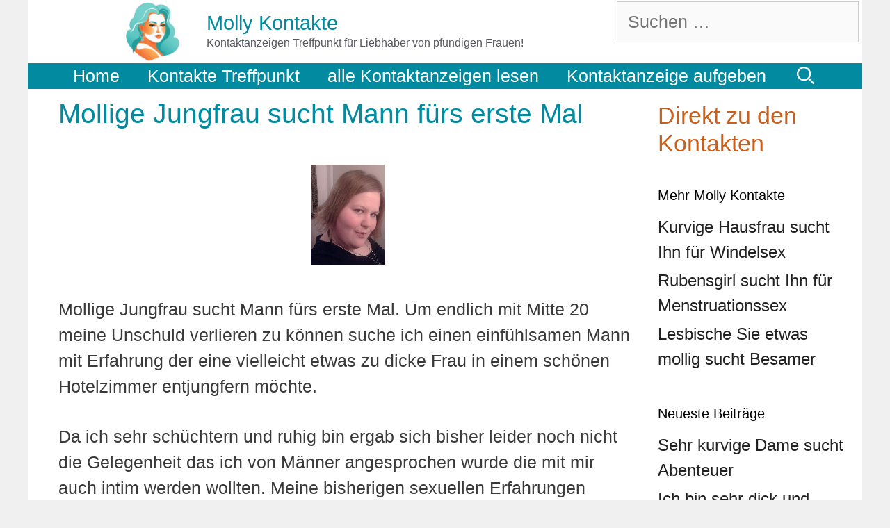

--- FILE ---
content_type: text/html; charset=UTF-8
request_url: https://www.mollykontakte.com/mollige-jungfrau-sucht-mann-fuers-erste-mal/
body_size: 14037
content:
<!DOCTYPE html>
<html lang="de">
<head>
	<meta charset="UTF-8">
	<title>Mollige Jungfrau sucht Mann fürs erste Mal &#8211; Molly Kontakte</title>
<meta name='robots' content='max-image-preview:large' />
<meta name="viewport" content="width=device-width, initial-scale=1"><link rel='dns-prefetch' href='//kit.fontawesome.com' />
<link rel='dns-prefetch' href='//fonts.googleapis.com' />
<link rel="alternate" type="application/rss+xml" title="Molly Kontakte &raquo; Feed" href="https://www.mollykontakte.com/feed/" />
<link rel="alternate" type="application/rss+xml" title="Molly Kontakte &raquo; Kommentar-Feed" href="https://www.mollykontakte.com/comments/feed/" />
<link rel="alternate" type="application/rss+xml" title="Molly Kontakte &raquo; Kommentar-Feed zu Mollige Jungfrau sucht Mann fürs erste Mal" href="https://www.mollykontakte.com/mollige-jungfrau-sucht-mann-fuers-erste-mal/feed/" />
<link rel="alternate" title="oEmbed (JSON)" type="application/json+oembed" href="https://www.mollykontakte.com/wp-json/oembed/1.0/embed?url=https%3A%2F%2Fwww.mollykontakte.com%2Fmollige-jungfrau-sucht-mann-fuers-erste-mal%2F" />
<link rel="alternate" title="oEmbed (XML)" type="text/xml+oembed" href="https://www.mollykontakte.com/wp-json/oembed/1.0/embed?url=https%3A%2F%2Fwww.mollykontakte.com%2Fmollige-jungfrau-sucht-mann-fuers-erste-mal%2F&#038;format=xml" />
<style id='wp-img-auto-sizes-contain-inline-css'>
img:is([sizes=auto i],[sizes^="auto," i]){contain-intrinsic-size:3000px 1500px}
/*# sourceURL=wp-img-auto-sizes-contain-inline-css */
</style>
<style id='wp-emoji-styles-inline-css'>

	img.wp-smiley, img.emoji {
		display: inline !important;
		border: none !important;
		box-shadow: none !important;
		height: 1em !important;
		width: 1em !important;
		margin: 0 0.07em !important;
		vertical-align: -0.1em !important;
		background: none !important;
		padding: 0 !important;
	}
/*# sourceURL=wp-emoji-styles-inline-css */
</style>
<style id='wp-block-library-inline-css'>
:root{--wp-block-synced-color:#7a00df;--wp-block-synced-color--rgb:122,0,223;--wp-bound-block-color:var(--wp-block-synced-color);--wp-editor-canvas-background:#ddd;--wp-admin-theme-color:#007cba;--wp-admin-theme-color--rgb:0,124,186;--wp-admin-theme-color-darker-10:#006ba1;--wp-admin-theme-color-darker-10--rgb:0,107,160.5;--wp-admin-theme-color-darker-20:#005a87;--wp-admin-theme-color-darker-20--rgb:0,90,135;--wp-admin-border-width-focus:2px}@media (min-resolution:192dpi){:root{--wp-admin-border-width-focus:1.5px}}.wp-element-button{cursor:pointer}:root .has-very-light-gray-background-color{background-color:#eee}:root .has-very-dark-gray-background-color{background-color:#313131}:root .has-very-light-gray-color{color:#eee}:root .has-very-dark-gray-color{color:#313131}:root .has-vivid-green-cyan-to-vivid-cyan-blue-gradient-background{background:linear-gradient(135deg,#00d084,#0693e3)}:root .has-purple-crush-gradient-background{background:linear-gradient(135deg,#34e2e4,#4721fb 50%,#ab1dfe)}:root .has-hazy-dawn-gradient-background{background:linear-gradient(135deg,#faaca8,#dad0ec)}:root .has-subdued-olive-gradient-background{background:linear-gradient(135deg,#fafae1,#67a671)}:root .has-atomic-cream-gradient-background{background:linear-gradient(135deg,#fdd79a,#004a59)}:root .has-nightshade-gradient-background{background:linear-gradient(135deg,#330968,#31cdcf)}:root .has-midnight-gradient-background{background:linear-gradient(135deg,#020381,#2874fc)}:root{--wp--preset--font-size--normal:16px;--wp--preset--font-size--huge:42px}.has-regular-font-size{font-size:1em}.has-larger-font-size{font-size:2.625em}.has-normal-font-size{font-size:var(--wp--preset--font-size--normal)}.has-huge-font-size{font-size:var(--wp--preset--font-size--huge)}.has-text-align-center{text-align:center}.has-text-align-left{text-align:left}.has-text-align-right{text-align:right}.has-fit-text{white-space:nowrap!important}#end-resizable-editor-section{display:none}.aligncenter{clear:both}.items-justified-left{justify-content:flex-start}.items-justified-center{justify-content:center}.items-justified-right{justify-content:flex-end}.items-justified-space-between{justify-content:space-between}.screen-reader-text{border:0;clip-path:inset(50%);height:1px;margin:-1px;overflow:hidden;padding:0;position:absolute;width:1px;word-wrap:normal!important}.screen-reader-text:focus{background-color:#ddd;clip-path:none;color:#444;display:block;font-size:1em;height:auto;left:5px;line-height:normal;padding:15px 23px 14px;text-decoration:none;top:5px;width:auto;z-index:100000}html :where(.has-border-color){border-style:solid}html :where([style*=border-top-color]){border-top-style:solid}html :where([style*=border-right-color]){border-right-style:solid}html :where([style*=border-bottom-color]){border-bottom-style:solid}html :where([style*=border-left-color]){border-left-style:solid}html :where([style*=border-width]){border-style:solid}html :where([style*=border-top-width]){border-top-style:solid}html :where([style*=border-right-width]){border-right-style:solid}html :where([style*=border-bottom-width]){border-bottom-style:solid}html :where([style*=border-left-width]){border-left-style:solid}html :where(img[class*=wp-image-]){height:auto;max-width:100%}:where(figure){margin:0 0 1em}html :where(.is-position-sticky){--wp-admin--admin-bar--position-offset:var(--wp-admin--admin-bar--height,0px)}@media screen and (max-width:600px){html :where(.is-position-sticky){--wp-admin--admin-bar--position-offset:0px}}

/*# sourceURL=wp-block-library-inline-css */
</style><style id='global-styles-inline-css'>
:root{--wp--preset--aspect-ratio--square: 1;--wp--preset--aspect-ratio--4-3: 4/3;--wp--preset--aspect-ratio--3-4: 3/4;--wp--preset--aspect-ratio--3-2: 3/2;--wp--preset--aspect-ratio--2-3: 2/3;--wp--preset--aspect-ratio--16-9: 16/9;--wp--preset--aspect-ratio--9-16: 9/16;--wp--preset--color--black: #000000;--wp--preset--color--cyan-bluish-gray: #abb8c3;--wp--preset--color--white: #ffffff;--wp--preset--color--pale-pink: #f78da7;--wp--preset--color--vivid-red: #cf2e2e;--wp--preset--color--luminous-vivid-orange: #ff6900;--wp--preset--color--luminous-vivid-amber: #fcb900;--wp--preset--color--light-green-cyan: #7bdcb5;--wp--preset--color--vivid-green-cyan: #00d084;--wp--preset--color--pale-cyan-blue: #8ed1fc;--wp--preset--color--vivid-cyan-blue: #0693e3;--wp--preset--color--vivid-purple: #9b51e0;--wp--preset--color--contrast: var(--contrast);--wp--preset--color--contrast-2: var(--contrast-2);--wp--preset--color--contrast-3: var(--contrast-3);--wp--preset--color--base: var(--base);--wp--preset--color--base-2: var(--base-2);--wp--preset--color--base-3: var(--base-3);--wp--preset--color--accent: var(--accent);--wp--preset--color--global-color-8: var(--global-color-8);--wp--preset--color--global-color-9: var(--global-color-9);--wp--preset--gradient--vivid-cyan-blue-to-vivid-purple: linear-gradient(135deg,rgb(6,147,227) 0%,rgb(155,81,224) 100%);--wp--preset--gradient--light-green-cyan-to-vivid-green-cyan: linear-gradient(135deg,rgb(122,220,180) 0%,rgb(0,208,130) 100%);--wp--preset--gradient--luminous-vivid-amber-to-luminous-vivid-orange: linear-gradient(135deg,rgb(252,185,0) 0%,rgb(255,105,0) 100%);--wp--preset--gradient--luminous-vivid-orange-to-vivid-red: linear-gradient(135deg,rgb(255,105,0) 0%,rgb(207,46,46) 100%);--wp--preset--gradient--very-light-gray-to-cyan-bluish-gray: linear-gradient(135deg,rgb(238,238,238) 0%,rgb(169,184,195) 100%);--wp--preset--gradient--cool-to-warm-spectrum: linear-gradient(135deg,rgb(74,234,220) 0%,rgb(151,120,209) 20%,rgb(207,42,186) 40%,rgb(238,44,130) 60%,rgb(251,105,98) 80%,rgb(254,248,76) 100%);--wp--preset--gradient--blush-light-purple: linear-gradient(135deg,rgb(255,206,236) 0%,rgb(152,150,240) 100%);--wp--preset--gradient--blush-bordeaux: linear-gradient(135deg,rgb(254,205,165) 0%,rgb(254,45,45) 50%,rgb(107,0,62) 100%);--wp--preset--gradient--luminous-dusk: linear-gradient(135deg,rgb(255,203,112) 0%,rgb(199,81,192) 50%,rgb(65,88,208) 100%);--wp--preset--gradient--pale-ocean: linear-gradient(135deg,rgb(255,245,203) 0%,rgb(182,227,212) 50%,rgb(51,167,181) 100%);--wp--preset--gradient--electric-grass: linear-gradient(135deg,rgb(202,248,128) 0%,rgb(113,206,126) 100%);--wp--preset--gradient--midnight: linear-gradient(135deg,rgb(2,3,129) 0%,rgb(40,116,252) 100%);--wp--preset--font-size--small: 13px;--wp--preset--font-size--medium: 20px;--wp--preset--font-size--large: 36px;--wp--preset--font-size--x-large: 42px;--wp--preset--spacing--20: 0.44rem;--wp--preset--spacing--30: 0.67rem;--wp--preset--spacing--40: 1rem;--wp--preset--spacing--50: 1.5rem;--wp--preset--spacing--60: 2.25rem;--wp--preset--spacing--70: 3.38rem;--wp--preset--spacing--80: 5.06rem;--wp--preset--shadow--natural: 6px 6px 9px rgba(0, 0, 0, 0.2);--wp--preset--shadow--deep: 12px 12px 50px rgba(0, 0, 0, 0.4);--wp--preset--shadow--sharp: 6px 6px 0px rgba(0, 0, 0, 0.2);--wp--preset--shadow--outlined: 6px 6px 0px -3px rgb(255, 255, 255), 6px 6px rgb(0, 0, 0);--wp--preset--shadow--crisp: 6px 6px 0px rgb(0, 0, 0);}:where(.is-layout-flex){gap: 0.5em;}:where(.is-layout-grid){gap: 0.5em;}body .is-layout-flex{display: flex;}.is-layout-flex{flex-wrap: wrap;align-items: center;}.is-layout-flex > :is(*, div){margin: 0;}body .is-layout-grid{display: grid;}.is-layout-grid > :is(*, div){margin: 0;}:where(.wp-block-columns.is-layout-flex){gap: 2em;}:where(.wp-block-columns.is-layout-grid){gap: 2em;}:where(.wp-block-post-template.is-layout-flex){gap: 1.25em;}:where(.wp-block-post-template.is-layout-grid){gap: 1.25em;}.has-black-color{color: var(--wp--preset--color--black) !important;}.has-cyan-bluish-gray-color{color: var(--wp--preset--color--cyan-bluish-gray) !important;}.has-white-color{color: var(--wp--preset--color--white) !important;}.has-pale-pink-color{color: var(--wp--preset--color--pale-pink) !important;}.has-vivid-red-color{color: var(--wp--preset--color--vivid-red) !important;}.has-luminous-vivid-orange-color{color: var(--wp--preset--color--luminous-vivid-orange) !important;}.has-luminous-vivid-amber-color{color: var(--wp--preset--color--luminous-vivid-amber) !important;}.has-light-green-cyan-color{color: var(--wp--preset--color--light-green-cyan) !important;}.has-vivid-green-cyan-color{color: var(--wp--preset--color--vivid-green-cyan) !important;}.has-pale-cyan-blue-color{color: var(--wp--preset--color--pale-cyan-blue) !important;}.has-vivid-cyan-blue-color{color: var(--wp--preset--color--vivid-cyan-blue) !important;}.has-vivid-purple-color{color: var(--wp--preset--color--vivid-purple) !important;}.has-black-background-color{background-color: var(--wp--preset--color--black) !important;}.has-cyan-bluish-gray-background-color{background-color: var(--wp--preset--color--cyan-bluish-gray) !important;}.has-white-background-color{background-color: var(--wp--preset--color--white) !important;}.has-pale-pink-background-color{background-color: var(--wp--preset--color--pale-pink) !important;}.has-vivid-red-background-color{background-color: var(--wp--preset--color--vivid-red) !important;}.has-luminous-vivid-orange-background-color{background-color: var(--wp--preset--color--luminous-vivid-orange) !important;}.has-luminous-vivid-amber-background-color{background-color: var(--wp--preset--color--luminous-vivid-amber) !important;}.has-light-green-cyan-background-color{background-color: var(--wp--preset--color--light-green-cyan) !important;}.has-vivid-green-cyan-background-color{background-color: var(--wp--preset--color--vivid-green-cyan) !important;}.has-pale-cyan-blue-background-color{background-color: var(--wp--preset--color--pale-cyan-blue) !important;}.has-vivid-cyan-blue-background-color{background-color: var(--wp--preset--color--vivid-cyan-blue) !important;}.has-vivid-purple-background-color{background-color: var(--wp--preset--color--vivid-purple) !important;}.has-black-border-color{border-color: var(--wp--preset--color--black) !important;}.has-cyan-bluish-gray-border-color{border-color: var(--wp--preset--color--cyan-bluish-gray) !important;}.has-white-border-color{border-color: var(--wp--preset--color--white) !important;}.has-pale-pink-border-color{border-color: var(--wp--preset--color--pale-pink) !important;}.has-vivid-red-border-color{border-color: var(--wp--preset--color--vivid-red) !important;}.has-luminous-vivid-orange-border-color{border-color: var(--wp--preset--color--luminous-vivid-orange) !important;}.has-luminous-vivid-amber-border-color{border-color: var(--wp--preset--color--luminous-vivid-amber) !important;}.has-light-green-cyan-border-color{border-color: var(--wp--preset--color--light-green-cyan) !important;}.has-vivid-green-cyan-border-color{border-color: var(--wp--preset--color--vivid-green-cyan) !important;}.has-pale-cyan-blue-border-color{border-color: var(--wp--preset--color--pale-cyan-blue) !important;}.has-vivid-cyan-blue-border-color{border-color: var(--wp--preset--color--vivid-cyan-blue) !important;}.has-vivid-purple-border-color{border-color: var(--wp--preset--color--vivid-purple) !important;}.has-vivid-cyan-blue-to-vivid-purple-gradient-background{background: var(--wp--preset--gradient--vivid-cyan-blue-to-vivid-purple) !important;}.has-light-green-cyan-to-vivid-green-cyan-gradient-background{background: var(--wp--preset--gradient--light-green-cyan-to-vivid-green-cyan) !important;}.has-luminous-vivid-amber-to-luminous-vivid-orange-gradient-background{background: var(--wp--preset--gradient--luminous-vivid-amber-to-luminous-vivid-orange) !important;}.has-luminous-vivid-orange-to-vivid-red-gradient-background{background: var(--wp--preset--gradient--luminous-vivid-orange-to-vivid-red) !important;}.has-very-light-gray-to-cyan-bluish-gray-gradient-background{background: var(--wp--preset--gradient--very-light-gray-to-cyan-bluish-gray) !important;}.has-cool-to-warm-spectrum-gradient-background{background: var(--wp--preset--gradient--cool-to-warm-spectrum) !important;}.has-blush-light-purple-gradient-background{background: var(--wp--preset--gradient--blush-light-purple) !important;}.has-blush-bordeaux-gradient-background{background: var(--wp--preset--gradient--blush-bordeaux) !important;}.has-luminous-dusk-gradient-background{background: var(--wp--preset--gradient--luminous-dusk) !important;}.has-pale-ocean-gradient-background{background: var(--wp--preset--gradient--pale-ocean) !important;}.has-electric-grass-gradient-background{background: var(--wp--preset--gradient--electric-grass) !important;}.has-midnight-gradient-background{background: var(--wp--preset--gradient--midnight) !important;}.has-small-font-size{font-size: var(--wp--preset--font-size--small) !important;}.has-medium-font-size{font-size: var(--wp--preset--font-size--medium) !important;}.has-large-font-size{font-size: var(--wp--preset--font-size--large) !important;}.has-x-large-font-size{font-size: var(--wp--preset--font-size--x-large) !important;}
/*# sourceURL=global-styles-inline-css */
</style>

<style id='classic-theme-styles-inline-css'>
/*! This file is auto-generated */
.wp-block-button__link{color:#fff;background-color:#32373c;border-radius:9999px;box-shadow:none;text-decoration:none;padding:calc(.667em + 2px) calc(1.333em + 2px);font-size:1.125em}.wp-block-file__button{background:#32373c;color:#fff;text-decoration:none}
/*# sourceURL=/wp-includes/css/classic-themes.min.css */
</style>
<link rel='stylesheet' id='bsmwp-frontend-enqueue-style-font-css' href='https://fonts.googleapis.com/css?family=Poppins%3A600&#038;display=swap&#038;ver=1.0.0' media='all' />
<link rel='stylesheet' id='bsmwp-frontend-enqueue-style-font-lato-css' href='https://fonts.googleapis.com/css?family=Lato%3A400%2C700&#038;display=swap&#038;ver=1.0.0' media='all' />
<link rel='stylesheet' id='bsmwp-frontend-enqueue-style-custom-css' href='https://www.mollykontakte.com/wp-content/plugins/fcform/bsm/css/custom.css?ver=1.0.0' media='all' />
<link rel='stylesheet' id='bsmwp-frontend-enqueue-style-custom2-css' href='https://www.mollykontakte.com/wp-content/plugins/fcform/bsm/css/custom2.css?ver=1.0.0' media='all' />
<link rel='stylesheet' id='bsmwp-frontend-enqueue-style-custom3-css' href='https://www.mollykontakte.com/wp-content/plugins/fcform/bsm/css/custom3.css?ver=1.0.0' media='all' />
<link rel='stylesheet' id='crp-style-text-only-css' href='https://www.mollykontakte.com/wp-content/plugins/contextual-related-posts/css/text-only.min.css?ver=3.6.0' media='all' />
<link rel='stylesheet' id='generate-style-grid-css' href='https://www.mollykontakte.com/wp-content/themes/generatepress/assets/css/unsemantic-grid.min.css?ver=3.5.1' media='all' />
<link rel='stylesheet' id='generate-style-css' href='https://www.mollykontakte.com/wp-content/themes/generatepress/assets/css/style.min.css?ver=3.5.1' media='all' />
<style id='generate-style-inline-css'>
body{background-color:var(--base);color:#3a3a3a;}a{color:var(--accent);}a:visited{color:var(--global-color-8);}a:hover, a:focus, a:active{color:#000000;}body .grid-container{max-width:1200px;}.wp-block-group__inner-container{max-width:1200px;margin-left:auto;margin-right:auto;}.site-header .header-image{width:80px;}.generate-back-to-top{font-size:20px;border-radius:3px;position:fixed;bottom:30px;right:30px;line-height:40px;width:40px;text-align:center;z-index:10;transition:opacity 300ms ease-in-out;opacity:0.1;transform:translateY(1000px);}.generate-back-to-top__show{opacity:1;transform:translateY(0);}.navigation-search{position:absolute;left:-99999px;pointer-events:none;visibility:hidden;z-index:20;width:100%;top:0;transition:opacity 100ms ease-in-out;opacity:0;}.navigation-search.nav-search-active{left:0;right:0;pointer-events:auto;visibility:visible;opacity:1;}.navigation-search input[type="search"]{outline:0;border:0;vertical-align:bottom;line-height:1;opacity:0.9;width:100%;z-index:20;border-radius:0;-webkit-appearance:none;height:60px;}.navigation-search input::-ms-clear{display:none;width:0;height:0;}.navigation-search input::-ms-reveal{display:none;width:0;height:0;}.navigation-search input::-webkit-search-decoration, .navigation-search input::-webkit-search-cancel-button, .navigation-search input::-webkit-search-results-button, .navigation-search input::-webkit-search-results-decoration{display:none;}.main-navigation li.search-item{z-index:21;}li.search-item.active{transition:opacity 100ms ease-in-out;}.nav-left-sidebar .main-navigation li.search-item.active,.nav-right-sidebar .main-navigation li.search-item.active{width:auto;display:inline-block;float:right;}.gen-sidebar-nav .navigation-search{top:auto;bottom:0;}:root{--contrast:#222222;--contrast-2:#575760;--contrast-3:#b2b2be;--base:#f0f0f0;--base-2:#f7f8f9;--base-3:#ffffff;--accent:#028ba0;--global-color-8:#6fd4e4;--global-color-9:#c95f1b;}:root .has-contrast-color{color:var(--contrast);}:root .has-contrast-background-color{background-color:var(--contrast);}:root .has-contrast-2-color{color:var(--contrast-2);}:root .has-contrast-2-background-color{background-color:var(--contrast-2);}:root .has-contrast-3-color{color:var(--contrast-3);}:root .has-contrast-3-background-color{background-color:var(--contrast-3);}:root .has-base-color{color:var(--base);}:root .has-base-background-color{background-color:var(--base);}:root .has-base-2-color{color:var(--base-2);}:root .has-base-2-background-color{background-color:var(--base-2);}:root .has-base-3-color{color:var(--base-3);}:root .has-base-3-background-color{background-color:var(--base-3);}:root .has-accent-color{color:var(--accent);}:root .has-accent-background-color{background-color:var(--accent);}:root .has-global-color-8-color{color:var(--global-color-8);}:root .has-global-color-8-background-color{background-color:var(--global-color-8);}:root .has-global-color-9-color{color:var(--global-color-9);}:root .has-global-color-9-background-color{background-color:var(--global-color-9);}body, button, input, select, textarea{font-family:Arial, Helvetica, sans-serif;font-size:25px;}body{line-height:1.5;}p{margin-bottom:1.4em;}.entry-content > [class*="wp-block-"]:not(:last-child):not(.wp-block-heading){margin-bottom:1.4em;}.main-title{font-weight:normal;font-size:29px;}.site-description{font-size:16px;}.main-navigation a, .menu-toggle{font-size:25px;}.main-navigation .main-nav ul ul li a{font-size:22px;}.widget-title{margin-bottom:13px;}.sidebar .widget, .footer-widgets .widget{font-size:24px;}button:not(.menu-toggle),html input[type="button"],input[type="reset"],input[type="submit"],.button,.wp-block-button .wp-block-button__link{font-size:23px;}h1{font-size:37px;}h2{font-size:37px;}h3{font-size:34px;}h4{font-size:35px;line-height:1.4em;}h5{font-size:30px;line-height:1.4em;}.site-info{font-size:23px;}@media (max-width:768px){.main-title{font-size:20px;}h1{font-size:30px;}h2{font-size:25px;}}.top-bar{background-color:#636363;color:#ffffff;}.top-bar a{color:#ffffff;}.top-bar a:hover{color:#303030;}.site-header{background-color:#ffffff;color:#222222;}.site-header a{color:#3a3a3a;}.site-header a:hover{color:#222222;}.main-title a,.main-title a:hover{color:var(--accent);}.site-description{color:var(--contrast-2);}.main-navigation,.main-navigation ul ul{background-color:var(--accent);}.main-navigation .main-nav ul li a, .main-navigation .menu-toggle, .main-navigation .menu-bar-items{color:#ffffff;}.main-navigation .main-nav ul li:not([class*="current-menu-"]):hover > a, .main-navigation .main-nav ul li:not([class*="current-menu-"]):focus > a, .main-navigation .main-nav ul li.sfHover:not([class*="current-menu-"]) > a, .main-navigation .menu-bar-item:hover > a, .main-navigation .menu-bar-item.sfHover > a{color:#ffffff;background-color:var(--global-color-8);}button.menu-toggle:hover,button.menu-toggle:focus,.main-navigation .mobile-bar-items a,.main-navigation .mobile-bar-items a:hover,.main-navigation .mobile-bar-items a:focus{color:#ffffff;}.main-navigation .main-nav ul li[class*="current-menu-"] > a{color:#ffffff;background-color:var(--global-color-9);}.navigation-search input[type="search"],.navigation-search input[type="search"]:active, .navigation-search input[type="search"]:focus, .main-navigation .main-nav ul li.search-item.active > a, .main-navigation .menu-bar-items .search-item.active > a{color:#ffffff;background-color:var(--global-color-8);}.main-navigation ul ul{background-color:#3f3f3f;}.main-navigation .main-nav ul ul li a{color:#ffffff;}.main-navigation .main-nav ul ul li:not([class*="current-menu-"]):hover > a,.main-navigation .main-nav ul ul li:not([class*="current-menu-"]):focus > a, .main-navigation .main-nav ul ul li.sfHover:not([class*="current-menu-"]) > a{color:#ffffff;background-color:#4f4f4f;}.main-navigation .main-nav ul ul li[class*="current-menu-"] > a{color:#ffffff;background-color:#4f4f4f;}.separate-containers .inside-article, .separate-containers .comments-area, .separate-containers .page-header, .one-container .container, .separate-containers .paging-navigation, .inside-page-header{background-color:#ffffff;}.inside-article a,.paging-navigation a,.comments-area a,.page-header a{color:var(--global-color-9);}.inside-article a:hover,.paging-navigation a:hover,.comments-area a:hover,.page-header a:hover{color:var(--global-color-8);}.entry-header h1,.page-header h1{color:var(--accent);}.entry-title a{color:var(--global-color-9);}.entry-title a:hover{color:var(--global-color-8);}.entry-meta{color:#595959;}.entry-meta a{color:#595959;}.entry-meta a:hover{color:var(--accent);}h1{color:#222222;}h2{color:#222222;}h3{color:#222222;}.sidebar .widget{background-color:#ffffff;}.sidebar .widget a{color:var(--contrast);}.sidebar .widget a:hover{color:var(--accent);}.sidebar .widget .widget-title{color:#000000;}.footer-widgets{background-color:#ffffff;}.footer-widgets .widget-title{color:#000000;}.site-info{color:#ffffff;background-color:var(--accent);}.site-info a{color:#ffffff;}.site-info a:hover{color:var(--global-color-9);}.footer-bar .widget_nav_menu .current-menu-item a{color:var(--global-color-9);}input[type="text"],input[type="email"],input[type="url"],input[type="password"],input[type="search"],input[type="tel"],input[type="number"],textarea,select{color:#666666;background-color:#fafafa;border-color:#cccccc;}input[type="text"]:focus,input[type="email"]:focus,input[type="url"]:focus,input[type="password"]:focus,input[type="search"]:focus,input[type="tel"]:focus,input[type="number"]:focus,textarea:focus,select:focus{color:#666666;background-color:#ffffff;border-color:#bfbfbf;}button,html input[type="button"],input[type="reset"],input[type="submit"],a.button,a.wp-block-button__link:not(.has-background){color:#ffffff;background-color:var(--contrast-2);}button:hover,html input[type="button"]:hover,input[type="reset"]:hover,input[type="submit"]:hover,a.button:hover,button:focus,html input[type="button"]:focus,input[type="reset"]:focus,input[type="submit"]:focus,a.button:focus,a.wp-block-button__link:not(.has-background):active,a.wp-block-button__link:not(.has-background):focus,a.wp-block-button__link:not(.has-background):hover{color:#ffffff;background-color:var(--accent);}a.generate-back-to-top{background-color:rgba( 0,0,0,0.4 );color:#ffffff;}a.generate-back-to-top:hover,a.generate-back-to-top:focus{background-color:rgba( 0,0,0,0.6 );color:#ffffff;}:root{--gp-search-modal-bg-color:var(--base-3);--gp-search-modal-text-color:var(--contrast);--gp-search-modal-overlay-bg-color:rgba(0,0,0,0.2);}@media (max-width: 768px){.main-navigation .menu-bar-item:hover > a, .main-navigation .menu-bar-item.sfHover > a{background:none;color:#ffffff;}}.inside-top-bar{padding:10px;}.inside-header{padding:2px 5px 2px 5px;}.separate-containers .inside-article, .separate-containers .comments-area, .separate-containers .page-header, .separate-containers .paging-navigation, .one-container .site-content, .inside-page-header{padding:13px 20px 10px 44px;}.site-main .wp-block-group__inner-container{padding:13px 20px 10px 44px;}.entry-content .alignwide, body:not(.no-sidebar) .entry-content .alignfull{margin-left:-44px;width:calc(100% + 64px);max-width:calc(100% + 64px);}.one-container.right-sidebar .site-main,.one-container.both-right .site-main{margin-right:20px;}.one-container.left-sidebar .site-main,.one-container.both-left .site-main{margin-left:44px;}.one-container.both-sidebars .site-main{margin:0px 20px 0px 44px;}.separate-containers .widget, .separate-containers .site-main > *, .separate-containers .page-header, .widget-area .main-navigation{margin-bottom:5px;}.separate-containers .site-main{margin:5px;}.both-right.separate-containers .inside-left-sidebar{margin-right:2px;}.both-right.separate-containers .inside-right-sidebar{margin-left:2px;}.both-left.separate-containers .inside-left-sidebar{margin-right:2px;}.both-left.separate-containers .inside-right-sidebar{margin-left:2px;}.separate-containers .page-header-image, .separate-containers .page-header-contained, .separate-containers .page-header-image-single, .separate-containers .page-header-content-single{margin-top:5px;}.separate-containers .inside-right-sidebar, .separate-containers .inside-left-sidebar{margin-top:5px;margin-bottom:5px;}.main-navigation .main-nav ul li a,.menu-toggle,.main-navigation .mobile-bar-items a{line-height:34px;}.main-navigation .main-nav ul ul li a{padding:5px 20px 5px 20px;}.main-navigation ul ul{width:194px;}.navigation-search input[type="search"]{height:34px;}.rtl .menu-item-has-children .dropdown-menu-toggle{padding-left:20px;}.menu-item-has-children ul .dropdown-menu-toggle{padding-top:5px;padding-bottom:5px;margin-top:-5px;}.rtl .main-navigation .main-nav ul li.menu-item-has-children > a{padding-right:20px;}.widget-area .widget{padding:5px 5px 5px 10px;}.footer-widgets{padding:5px 40px 5px 40px;}.site-info{padding:20px;}@media (max-width:768px){.separate-containers .inside-article, .separate-containers .comments-area, .separate-containers .page-header, .separate-containers .paging-navigation, .one-container .site-content, .inside-page-header{padding:30px;}.site-main .wp-block-group__inner-container{padding:30px;}.site-info{padding-right:10px;padding-left:10px;}.entry-content .alignwide, body:not(.no-sidebar) .entry-content .alignfull{margin-left:-30px;width:calc(100% + 60px);max-width:calc(100% + 60px);}}@media (max-width: 768px){.main-navigation .menu-toggle,.main-navigation .mobile-bar-items,.sidebar-nav-mobile:not(#sticky-placeholder){display:block;}.main-navigation ul,.gen-sidebar-nav{display:none;}[class*="nav-float-"] .site-header .inside-header > *{float:none;clear:both;}}
.dynamic-author-image-rounded{border-radius:100%;}.dynamic-featured-image, .dynamic-author-image{vertical-align:middle;}.one-container.blog .dynamic-content-template:not(:last-child), .one-container.archive .dynamic-content-template:not(:last-child){padding-bottom:0px;}.dynamic-entry-excerpt > p:last-child{margin-bottom:0px;}
h1.entry-title{font-weight:normal;font-size:39px;line-height:1.2em;}h2.entry-title{font-size:37px;line-height:1em;}.navigation-branding .main-title{font-weight:normal;text-transform:none;font-size:29px;}@media (max-width: 768px){.navigation-branding .main-title{font-size:20px;}}
/*# sourceURL=generate-style-inline-css */
</style>
<link rel='stylesheet' id='generate-mobile-style-css' href='https://www.mollykontakte.com/wp-content/themes/generatepress/assets/css/mobile.min.css?ver=3.5.1' media='all' />
<link rel='stylesheet' id='generate-font-icons-css' href='https://www.mollykontakte.com/wp-content/themes/generatepress/assets/css/components/font-icons.min.css?ver=3.5.1' media='all' />
<link rel='stylesheet' id='font-awesome-css' href='https://www.mollykontakte.com/wp-content/themes/generatepress/assets/css/components/font-awesome.min.css?ver=4.7' media='all' />
<link rel='stylesheet' id='generate-navigation-branding-css' href='https://www.mollykontakte.com/wp-content/plugins/gp-premium/menu-plus/functions/css/navigation-branding.min.css?ver=2.5.0' media='all' />
<style id='generate-navigation-branding-inline-css'>
@media (max-width: 768px){.site-header, #site-navigation, #sticky-navigation{display:none !important;opacity:0.0;}#mobile-header{display:block !important;width:100% !important;}#mobile-header .main-nav > ul{display:none;}#mobile-header.toggled .main-nav > ul, #mobile-header .menu-toggle, #mobile-header .mobile-bar-items{display:block;}#mobile-header .main-nav{-ms-flex:0 0 100%;flex:0 0 100%;-webkit-box-ordinal-group:5;-ms-flex-order:4;order:4;}.navigation-branding .main-title a, .navigation-branding .main-title a:hover, .navigation-branding .main-title a:visited{color:#ffffff;}}.navigation-branding img, .site-logo.mobile-header-logo img{height:34px;width:auto;}.navigation-branding .main-title{line-height:34px;}@media (max-width: 1210px){#site-navigation .navigation-branding, #sticky-navigation .navigation-branding{margin-left:10px;}}@media (max-width: 768px){.main-navigation:not(.slideout-navigation) .main-nav{-ms-flex:0 0 100%;flex:0 0 100%;}.main-navigation:not(.slideout-navigation) .inside-navigation{-ms-flex-wrap:wrap;flex-wrap:wrap;display:-webkit-box;display:-ms-flexbox;display:flex;}.nav-aligned-center .navigation-branding, .nav-aligned-left .navigation-branding{margin-right:auto;}.nav-aligned-center  .main-navigation.has-branding:not(.slideout-navigation) .inside-navigation .main-nav,.nav-aligned-center  .main-navigation.has-sticky-branding.navigation-stick .inside-navigation .main-nav,.nav-aligned-left  .main-navigation.has-branding:not(.slideout-navigation) .inside-navigation .main-nav,.nav-aligned-left  .main-navigation.has-sticky-branding.navigation-stick .inside-navigation .main-nav{margin-right:0px;}}
/*# sourceURL=generate-navigation-branding-inline-css */
</style>
<script src="https://www.mollykontakte.com/wp-includes/js/jquery/jquery.min.js?ver=3.7.1" id="jquery-core-js"></script>
<script src="https://www.mollykontakte.com/wp-includes/js/jquery/jquery-migrate.min.js?ver=3.4.1" id="jquery-migrate-js"></script>
<link rel="https://api.w.org/" href="https://www.mollykontakte.com/wp-json/" /><link rel="alternate" title="JSON" type="application/json" href="https://www.mollykontakte.com/wp-json/wp/v2/posts/289" /><link rel="EditURI" type="application/rsd+xml" title="RSD" href="https://www.mollykontakte.com/xmlrpc.php?rsd" />
<meta name="generator" content="WordPress 6.9" />
<link rel="canonical" href="https://www.mollykontakte.com/mollige-jungfrau-sucht-mann-fuers-erste-mal/" />
<link rel='shortlink' href='https://www.mollykontakte.com/?p=289' />
<link rel="pingback" href="https://www.mollykontakte.com/xmlrpc.php">
<style>.recentcomments a{display:inline !important;padding:0 !important;margin:0 !important;}</style><link rel="icon" href="https://www.mollykontakte.com/wp-content/uploads/cropped-mollykontakte-finden-32x32.jpg" sizes="32x32" />
<link rel="icon" href="https://www.mollykontakte.com/wp-content/uploads/cropped-mollykontakte-finden-192x192.jpg" sizes="192x192" />
<link rel="apple-touch-icon" href="https://www.mollykontakte.com/wp-content/uploads/cropped-mollykontakte-finden-180x180.jpg" />
<meta name="msapplication-TileImage" content="https://www.mollykontakte.com/wp-content/uploads/cropped-mollykontakte-finden-270x270.jpg" />
<link rel='stylesheet' id='fcform-frontend-styles-css' href='https://www.mollykontakte.com/wp-content/plugins/fcform/css/fcform.css?ver=1.1' media='all' />
</head>

<body class="wp-singular post-template-default single single-post postid-289 single-format-standard wp-custom-logo wp-embed-responsive wp-theme-generatepress post-image-above-header post-image-aligned-center sticky-menu-fade mobile-header right-sidebar nav-below-header one-container contained-header active-footer-widgets-0 nav-search-enabled nav-aligned-center header-aligned-center dropdown-hover" itemtype="https://schema.org/Blog" itemscope>
	<a class="screen-reader-text skip-link" href="#content" title="Zum Inhalt springen">Zum Inhalt springen</a>		<header class="site-header grid-container grid-parent" id="masthead" aria-label="Website"  itemtype="https://schema.org/WPHeader" itemscope>
			<div class="inside-header grid-container grid-parent">
							<div class="header-widget">
				<aside id="search-2" class="widget inner-padding widget_search"><form method="get" class="search-form" action="https://www.mollykontakte.com/">
	<label>
		<span class="screen-reader-text">Suche nach:</span>
		<input type="search" class="search-field" placeholder="Suchen &hellip;" value="" name="s" title="Suche nach:">
	</label>
	<input type="submit" class="search-submit" value="Suchen"></form>
</aside>			</div>
			<div class="site-branding-container"><div class="site-logo">
					<a href="https://www.mollykontakte.com/" rel="home">
						<img  class="header-image is-logo-image" alt="Molly Kontakte" src="https://www.mollykontakte.com/wp-content/uploads/mollykontakte-finden.jpg" />
					</a>
				</div><div class="site-branding">
						<p class="main-title" itemprop="headline">
					<a href="https://www.mollykontakte.com/" rel="home">Molly Kontakte</a>
				</p>
						<p class="site-description" itemprop="description">Kontaktanzeigen Treffpunkt für Liebhaber von pfundigen Frauen!</p>
					</div></div>			</div>
		</header>
				<nav id="mobile-header" itemtype="https://schema.org/SiteNavigationElement" itemscope class="main-navigation mobile-header-navigation has-branding">
			<div class="inside-navigation grid-container grid-parent">
				<form method="get" class="search-form navigation-search" action="https://www.mollykontakte.com/">
					<input type="search" class="search-field" value="" name="s" title="Suchen" />
				</form><div class="navigation-branding"><p class="main-title" itemprop="headline">
							<a href="https://www.mollykontakte.com/" rel="home">
								Molly Kontakte
							</a>
						</p></div>		<div class="mobile-bar-items">
						<span class="search-item">
				<a aria-label="Suchleiste öffnen" href="#">
									</a>
			</span>
		</div>
							<button class="menu-toggle" aria-controls="mobile-menu" aria-expanded="false">
						<span class="mobile-menu">Menü</span>					</button>
					<div id="mobile-menu" class="main-nav"><ul id="menu-me1" class=" menu sf-menu"><li id="menu-item-5" class="menu-item menu-item-type-custom menu-item-object-custom menu-item-home menu-item-5"><a href="https://www.mollykontakte.com">Home</a></li>
<li id="menu-item-9" class="menu-item menu-item-type-post_type menu-item-object-page menu-item-9"><a href="https://www.mollykontakte.com/treffpunkt-mollige-kontakte/">Kontakte Treffpunkt</a></li>
<li id="menu-item-10" class="menu-item menu-item-type-custom menu-item-object-custom menu-item-10"><a href="https://www.mollykontakte.com/treffpunkt-mollige-kontakte/">alle Kontaktanzeigen lesen</a></li>
<li id="menu-item-11" class="menu-item menu-item-type-custom menu-item-object-custom menu-item-11"><a href="https://www.mollykontakte.com/treffpunkt-mollige-kontakte/">Kontaktanzeige aufgeben</a></li>
<li class="search-item menu-item-align-right"><a aria-label="Suchleiste öffnen" href="#"></a></li></ul></div>			</div><!-- .inside-navigation -->
		</nav><!-- #site-navigation -->
				<nav class="main-navigation grid-container grid-parent sub-menu-right" id="site-navigation" aria-label="Primär"  itemtype="https://schema.org/SiteNavigationElement" itemscope>
			<div class="inside-navigation grid-container grid-parent">
				<form method="get" class="search-form navigation-search" action="https://www.mollykontakte.com/">
					<input type="search" class="search-field" value="" name="s" title="Suchen" />
				</form>		<div class="mobile-bar-items">
						<span class="search-item">
				<a aria-label="Suchleiste öffnen" href="#">
									</a>
			</span>
		</div>
						<button class="menu-toggle" aria-controls="primary-menu" aria-expanded="false">
					<span class="mobile-menu">Menü</span>				</button>
				<div id="primary-menu" class="main-nav"><ul id="menu-me1-1" class=" menu sf-menu"><li class="menu-item menu-item-type-custom menu-item-object-custom menu-item-home menu-item-5"><a href="https://www.mollykontakte.com">Home</a></li>
<li class="menu-item menu-item-type-post_type menu-item-object-page menu-item-9"><a href="https://www.mollykontakte.com/treffpunkt-mollige-kontakte/">Kontakte Treffpunkt</a></li>
<li class="menu-item menu-item-type-custom menu-item-object-custom menu-item-10"><a href="https://www.mollykontakte.com/treffpunkt-mollige-kontakte/">alle Kontaktanzeigen lesen</a></li>
<li class="menu-item menu-item-type-custom menu-item-object-custom menu-item-11"><a href="https://www.mollykontakte.com/treffpunkt-mollige-kontakte/">Kontaktanzeige aufgeben</a></li>
<li class="search-item menu-item-align-right"><a aria-label="Suchleiste öffnen" href="#"></a></li></ul></div>			</div>
		</nav>
		
	<div class="site grid-container container hfeed grid-parent" id="page">
				<div class="site-content" id="content">
			
	<div class="content-area grid-parent mobile-grid-100 grid-75 tablet-grid-75" id="primary">
		<main class="site-main" id="main">
			
<article id="post-289" class="post-289 post type-post status-publish format-standard hentry category-suche-kontakte" itemtype="https://schema.org/CreativeWork" itemscope>
	<div class="inside-article">
					<header class="entry-header">
				<h1 class="entry-title" itemprop="headline">Mollige Jungfrau sucht Mann fürs erste Mal</h1>			</header>
			
		<div class="entry-content" itemprop="text">
			<p style="text-align: center;"><a href="https://www.mollykontakte.com/treffpunkt-mollige-kontakte/"><img decoding="async" class="alignnone size-full wp-image-290" src="https://www.mollykontakte.com/wp-content/uploads/molly-kontakte_078.jpg" alt="Mollige Jungfrau sucht " width="105" height="145" /></a></p>
<p>Mollige Jungfrau sucht Mann fürs erste Mal. Um endlich mit Mitte 20 meine Unschuld verlieren zu können suche ich einen einfühlsamen Mann mit Erfahrung der eine vielleicht etwas zu dicke Frau in einem schönen Hotelzimmer entjungfern möchte.</p>
<p>Da ich sehr schüchtern und ruhig bin ergab sich bisher leider noch nicht die Gelegenheit das ich von Männer angesprochen wurde die mit mir auch intim werden wollten. Meine bisherigen sexuellen Erfahrungen beschränken sich nur auf küssen, einmal habe ich einen fremden Mann beim onanieren erwischt der dann leider gleich damit aufgehört hat.</p>
<p>Ich finde es wird jetzt wirklich Zeit das ich nach einer Sex Affäre suche um durch Entjungferung endlich eine richtige Frau sein zu können. Der Mann der mich zum ersten Sex mit einem hoffentlich schönen Orgasmus verführen möchte, sollte Einfühlungsvermögen besitzen und Verständnis dafür haben das ich erst noch lernen muss wie man sich verhält damit auch der Partner seinen Spaß hat.</p>
<p>Um unnötige Enttäuschungen vorzubeugen möchte ich das wir uns vor dem entjungfert werden sehen und sprechen können. Dabei darfst du dich von meiner Körperfülle überzeugen und dann selbst entscheiden ob du mich attraktiv findest und mir die Jungfräulichkeit bei einem realen Treffen nehmen möchtest.</p>
<h2 style="text-align: center;"><strong><a href="https://www.mollykontakte.com/treffpunkt-mollige-kontakte/">Hier Kontakt aufnehmen</a></strong></h2>
<div class="crp_related     crp-text-only"><h3>Kontakte Auswahl:</h3><ul><li><a href="https://www.mollykontakte.com/dickerchen-sucht-gelegenheit-zum-fremdgegen/"     class="crp_link post-118"><span class="crp_title">Dickerchen sucht Gelegenheit zum fremdgegen</span></a></li><li><a href="https://www.mollykontakte.com/rubensgirl-sucht-ihn-fuer-menstruationssex/"     class="crp_link post-363"><span class="crp_title">Rubensgirl sucht Ihn für Menstruationssex</span></a></li><li><a href="https://www.mollykontakte.com/dicke-frau-sucht-schlanken-mann-fuer-sexmassage/"     class="crp_link post-427"><span class="crp_title">Dicke Frau sucht schlanken Mann für Sexmassage</span></a></li><li><a href="https://www.mollykontakte.com/lesbische-sie-etwas-mollig-sucht-besamer/"     class="crp_link post-156"><span class="crp_title">Lesbische Sie etwas mollig sucht Besamer</span></a></li><li><a href="https://www.mollykontakte.com/will-gern-sex-mit-einer-dicken-ausprobieren/"     class="crp_link post-495"><span class="crp_title">Will gern Sex mit einer Dicken ausprobieren</span></a></li><li><a href="https://www.mollykontakte.com/kurvige-hausfrau-sucht-ihn-fuer-windelsex/"     class="crp_link post-324"><span class="crp_title">Kurvige Hausfrau sucht Ihn für Windelsex</span></a></li></ul><div class="crp_clear"></div></div>		</div>

				<footer class="entry-meta" aria-label="Beitragsmeta">
			<span class="cat-links"><span class="screen-reader-text">Kategorien </span><a href="https://www.mollykontakte.com/category/suche-kontakte/" rel="category tag">Suche Kontakte</a></span> 		<nav id="nav-below" class="post-navigation" aria-label="Beiträge">
			<div class="nav-previous"><span class="prev"><a href="https://www.mollykontakte.com/fette-sklavin-sucht-dominante-paare-fuer-real/" rel="prev">Fette Sklavin sucht dominante Paare für real</a></span></div><div class="nav-next"><span class="next"><a href="https://www.mollykontakte.com/rubensfrau-sucht-ihn-fuer-anale-entjungferung/" rel="next">Rubensfrau sucht Ihn für anale Entjungferung</a></span></div>		</nav>
				</footer>
			</div>
</article>

			<div class="comments-area">
				<div id="comments">

	<h2 class="comments-title">3 Gedanken zu &#8222;Mollige Jungfrau sucht Mann fürs erste Mal&#8220;</h2>
		<ol class="comment-list">
			
		<li id="comment-619" class="comment even thread-even depth-1">
			<article class="comment-body" id="div-comment-619"  itemtype="https://schema.org/Comment" itemscope>
				<footer class="comment-meta" aria-label="Kommentar-Meta">
										<div class="comment-author-info">
						<div class="comment-author vcard" itemprop="author" itemtype="https://schema.org/Person" itemscope>
							<cite itemprop="name" class="fn">andreas sachs</cite>						</div>

													<div class="entry-meta comment-metadata">
								<a href="https://www.mollykontakte.com/mollige-jungfrau-sucht-mann-fuers-erste-mal/#comment-619">									<time datetime="2018-04-19T10:13:26+02:00" itemprop="datePublished">
										19. April 2018 um 10:13 Uhr									</time>
								</a>							</div>
												</div>

									</footer>

				<div class="comment-content" itemprop="text">
					<p>ist doch nicht schlimm Jungfrau Zusein ,in welcher Stellung willste denn gerne?ich mag die missionarrstellung am liebsten</p>
<span class="reply"><a rel="nofollow" class="comment-reply-link" href="https://www.mollykontakte.com/mollige-jungfrau-sucht-mann-fuers-erste-mal/?replytocom=619#respond" data-commentid="619" data-postid="289" data-belowelement="div-comment-619" data-respondelement="respond" data-replyto="Auf andreas sachs antworten" aria-label="Auf andreas sachs antworten">Antworten</a></span>				</div>
			</article>
			</li><!-- #comment-## -->

		<li id="comment-328" class="comment odd alt thread-odd thread-alt depth-1">
			<article class="comment-body" id="div-comment-328"  itemtype="https://schema.org/Comment" itemscope>
				<footer class="comment-meta" aria-label="Kommentar-Meta">
										<div class="comment-author-info">
						<div class="comment-author vcard" itemprop="author" itemtype="https://schema.org/Person" itemscope>
							<cite itemprop="name" class="fn">Martin</cite>						</div>

													<div class="entry-meta comment-metadata">
								<a href="https://www.mollykontakte.com/mollige-jungfrau-sucht-mann-fuers-erste-mal/#comment-328">									<time datetime="2017-06-11T12:20:59+02:00" itemprop="datePublished">
										11. Juni 2017 um 12:20 Uhr									</time>
								</a>							</div>
												</div>

									</footer>

				<div class="comment-content" itemprop="text">
					<p>Hey süße ich bin 27/1,78/sportlich und war bis vor 2jahren selber noch unberührt, aber ich habe in kurzer Zeit eine mänge lernen dürfen . Und würde dich gerne endlich von den Gefühl befreien nicht dazu zu gehören ,zuerst werd ich zährtlich sein aber sobald du dich an mein dicken schwanz gewöhnt hast ,zeig ich dir was es heißt dreckigen,versauten ,geilen sex zu haben . Knutscha</p>
<span class="reply"><a rel="nofollow" class="comment-reply-link" href="https://www.mollykontakte.com/mollige-jungfrau-sucht-mann-fuers-erste-mal/?replytocom=328#respond" data-commentid="328" data-postid="289" data-belowelement="div-comment-328" data-respondelement="respond" data-replyto="Auf Martin antworten" aria-label="Auf Martin antworten">Antworten</a></span>				</div>
			</article>
			</li><!-- #comment-## -->

		<li id="comment-239" class="comment even thread-even depth-1">
			<article class="comment-body" id="div-comment-239"  itemtype="https://schema.org/Comment" itemscope>
				<footer class="comment-meta" aria-label="Kommentar-Meta">
										<div class="comment-author-info">
						<div class="comment-author vcard" itemprop="author" itemtype="https://schema.org/Person" itemscope>
							<cite itemprop="name" class="fn">Tim</cite>						</div>

													<div class="entry-meta comment-metadata">
								<a href="https://www.mollykontakte.com/mollige-jungfrau-sucht-mann-fuers-erste-mal/#comment-239">									<time datetime="2017-01-26T13:26:48+01:00" itemprop="datePublished">
										26. Januar 2017 um 13:26 Uhr									</time>
								</a>							</div>
												</div>

									</footer>

				<div class="comment-content" itemprop="text">
					<p>Hallo</p>
<p>ich würde dir dabei helfen.</p>
<span class="reply"><a rel="nofollow" class="comment-reply-link" href="https://www.mollykontakte.com/mollige-jungfrau-sucht-mann-fuers-erste-mal/?replytocom=239#respond" data-commentid="239" data-postid="289" data-belowelement="div-comment-239" data-respondelement="respond" data-replyto="Auf Tim antworten" aria-label="Auf Tim antworten">Antworten</a></span>				</div>
			</article>
			</li><!-- #comment-## -->
		</ol><!-- .comment-list -->

			<div id="respond" class="comment-respond">
		<h3 id="reply-title" class="comment-reply-title">Schreibe einen Kommentar <small><a rel="nofollow" id="cancel-comment-reply-link" href="/mollige-jungfrau-sucht-mann-fuers-erste-mal/#respond" style="display:none;">Antwort abbrechen</a></small></h3><form action="https://www.mollykontakte.com/wp-comments-post.php" method="post" id="commentform" class="comment-form"><p class="comment-form-comment"><label for="comment" class="screen-reader-text">Kommentar</label><textarea autocomplete="new-password"  id="e1f0341e74"  name="e1f0341e74"   cols="45" rows="8" required></textarea><textarea id="comment" aria-label="hp-comment" aria-hidden="true" name="comment" autocomplete="new-password" style="padding:0 !important;clip:rect(1px, 1px, 1px, 1px) !important;position:absolute !important;white-space:nowrap !important;height:1px !important;width:1px !important;overflow:hidden !important;" tabindex="-1"></textarea><script data-noptimize>document.getElementById("comment").setAttribute( "id", "a865977103f2a6248a20ee663e7b97bc" );document.getElementById("e1f0341e74").setAttribute( "id", "comment" );</script></p><label for="author" class="screen-reader-text">Name</label><input placeholder="Name *" id="author" name="author" type="text" value="" size="30" required />
<label for="email" class="screen-reader-text">E-Mail</label><input placeholder="E-Mail *" id="email" name="email" type="email" value="" size="30" required />
<label for="url" class="screen-reader-text">Website</label><input placeholder="Website" id="url" name="url" type="url" value="" size="30" />
<p class="form-submit"><input name="submit" type="submit" id="submit" class="submit" value="Kommentar abschicken" /> <input type='hidden' name='comment_post_ID' value='289' id='comment_post_ID' />
<input type='hidden' name='comment_parent' id='comment_parent' value='0' />
</p></form>	</div><!-- #respond -->
	
</div><!-- #comments -->
			</div>

					</main>
	</div>

	<div class="widget-area sidebar is-right-sidebar grid-25 tablet-grid-25 grid-parent" id="right-sidebar">
	<div class="inside-right-sidebar">
		<aside id="custom_html-2" class="widget_text widget inner-padding widget_custom_html"><div class="textwidget custom-html-widget"><h3><a href="https://www.mollykontakte.com/treffpunkt-mollige-kontakte/"><span style="color: #c95f1b;">Direkt zu den Kontakten</span></a></h3></div></aside><aside id="widget_crp-2" class="widget inner-padding crp_posts_list_widget"><h2 class="widget-title">Mehr Molly Kontakte</h2><div class="crp_related crp_related_widget    crp-text-only"><ul><li><a href="https://www.mollykontakte.com/kurvige-hausfrau-sucht-ihn-fuer-windelsex/"     class="crp_link post-324"><span class="crp_title">Kurvige Hausfrau sucht Ihn für Windelsex</span></a></li><li><a href="https://www.mollykontakte.com/rubensgirl-sucht-ihn-fuer-menstruationssex/"     class="crp_link post-363"><span class="crp_title">Rubensgirl sucht Ihn für Menstruationssex</span></a></li><li><a href="https://www.mollykontakte.com/lesbische-sie-etwas-mollig-sucht-besamer/"     class="crp_link post-156"><span class="crp_title">Lesbische Sie etwas mollig sucht Besamer</span></a></li></ul><div class="crp_clear"></div></div></aside>
		<aside id="recent-posts-2" class="widget inner-padding widget_recent_entries">
		<h2 class="widget-title">Neueste Beiträge</h2>
		<ul>
											<li>
					<a href="https://www.mollykontakte.com/sehr-kurvige-dame-sucht-abenteuer/">Sehr kurvige Dame sucht Abenteuer</a>
									</li>
											<li>
					<a href="https://www.mollykontakte.com/ich-bin-sehr-dick-und-immer-geil/">Ich bin sehr dick und immer geil</a>
									</li>
											<li>
					<a href="https://www.mollykontakte.com/ich-moechte-mollige-frauen-verwoehnen/">Ich möchte mollige Frauen verwöhnen</a>
									</li>
											<li>
					<a href="https://www.mollykontakte.com/wir-schlank-suchen-mollige-solo-sie/">Wir schlank suchen mollige Solo Sie</a>
									</li>
											<li>
					<a href="https://www.mollykontakte.com/alleinstehende-vollschlanke-sie-benoetigt-dringend/">Alleinstehende vollschlanke Sie benötigt dringend</a>
									</li>
											<li>
					<a href="https://www.mollykontakte.com/suchen-ueppige-damen-als-lebendes-buffet/">Suchen üppige Damen als lebendes Buffet</a>
									</li>
											<li>
					<a href="https://www.mollykontakte.com/suche-dickerchen-zum-verwoehnen/">Suche Dickerchen zum verwöhnen</a>
									</li>
											<li>
					<a href="https://www.mollykontakte.com/mollige-sie-sucht-zwei-maenner/">Mollige Sie sucht zwei Männer</a>
									</li>
					</ul>

		</aside><aside id="custom_html-3" class="widget_text widget inner-padding widget_custom_html"><div class="textwidget custom-html-widget"><h3><a href="https://www.mollykontakte.com/treffpunkt-mollige-kontakte/"><span style="color: #c95f1b;">Hier kostenlos anmelden</span></a></h3></div></aside><aside id="categories-2" class="widget inner-padding widget_categories"><h2 class="widget-title">Kategorien</h2>
			<ul>
					<li class="cat-item cat-item-1"><a href="https://www.mollykontakte.com/category/suche-kontakte/">Suche Kontakte</a>
</li>
			</ul>

			</aside><aside id="recent-comments-2" class="widget inner-padding widget_recent_comments"><h2 class="widget-title">Neueste Kommentare</h2><ul id="recentcomments"><li class="recentcomments"><span class="comment-author-link"><a href="http://Keine" class="url" rel="ugc external nofollow">Heiko S.</a></span> bei <a href="https://www.mollykontakte.com/korpulente-dame-sucht-sklaven-fuer-wc-abrichtung/#comment-14179">Korpulente Dame sucht Sklaven für WC Abrichtung</a></li><li class="recentcomments"><span class="comment-author-link">Max</span> bei <a href="https://www.mollykontakte.com/reife-nymphomanin-sucht-mollige-sexpartner/#comment-13984">Reife Nymphomanin sucht mollige Sexpartner</a></li><li class="recentcomments"><span class="comment-author-link">Hermann</span> bei <a href="https://www.mollykontakte.com/dralle-junge-tuerkin-sucht-cfnm-treffen/#comment-13979">Dralle junge Türkin sucht CFNM Treffen</a></li></ul></aside><aside id="text-2" class="widget inner-padding widget_text">			<div class="textwidget"><a href="https://www.datefinden.com/">Outdoor 
                              Kontakte</a><a href="https://www.dickeweiberbilder.com/"><br>
                              dicke Weiber Bilder</a></div>
		</aside>	</div>
</div>

	</div>
</div>


<div class="site-footer grid-container grid-parent">
			<footer class="site-info" aria-label="Website"  itemtype="https://schema.org/WPFooter" itemscope>
			<div class="inside-site-info grid-container grid-parent">
								<div class="copyright-bar">
					2010 - 2026 &copy; www.mollykontakte.com - Mollykontakte der Treffpunkt für mollige Kontakte! <br>
<a href="https://www.mollykontakte.com/datenschutzerklaerung/">Datenschutz</a> - <a href="https://www.mollykontakte.com/kontakt-moeglichkeit-zum-schreiben/">Kontakt</a>				</div>
			</div>
		</footer>
		</div>

<a title="Nach oben scrollen" aria-label="Nach oben scrollen" rel="nofollow" href="#" class="generate-back-to-top" data-scroll-speed="400" data-start-scroll="300" role="button">
					
				</a><script type="speculationrules">
{"prefetch":[{"source":"document","where":{"and":[{"href_matches":"/*"},{"not":{"href_matches":["/wp-*.php","/wp-admin/*","/wp-content/uploads/*","/wp-content/*","/wp-content/plugins/*","/wp-content/themes/generatepress/*","/*\\?(.+)"]}},{"not":{"selector_matches":"a[rel~=\"nofollow\"]"}},{"not":{"selector_matches":".no-prefetch, .no-prefetch a"}}]},"eagerness":"conservative"}]}
</script>
<script id="generate-a11y">!function(){"use strict";if("querySelector"in document&&"addEventListener"in window){var e=document.body;e.addEventListener("mousedown",function(){e.classList.add("using-mouse")}),e.addEventListener("keydown",function(){e.classList.remove("using-mouse")})}}();</script><script src="https://kit.fontawesome.com/a81368914c.js?ver=1.0.0" id="bsmwp-frontend-enqueue-script-font-js"></script>
<script src="https://www.mollykontakte.com/wp-content/plugins/fcform/bsm/js/typed.min.js?ver=1.0.0" id="bsmwp-frontend-enqueue-script-typed-js"></script>
<script src="https://www.mollykontakte.com/wp-content/plugins/fcform/bsm/js/custom.js?ver=1.0.0" id="bsmwp-frontend-enqueue-script-custom-js"></script>
<script id="generate-menu-js-extra">
var generatepressMenu = {"toggleOpenedSubMenus":"1","openSubMenuLabel":"Untermen\u00fc \u00f6ffnen","closeSubMenuLabel":"Untermen\u00fc schlie\u00dfen"};
//# sourceURL=generate-menu-js-extra
</script>
<script src="https://www.mollykontakte.com/wp-content/themes/generatepress/assets/js/menu.min.js?ver=3.5.1" id="generate-menu-js"></script>
<script id="generate-navigation-search-js-extra">
var generatepressNavSearch = {"open":"Suchleiste \u00f6ffnen","close":"Suchleiste schlie\u00dfen"};
//# sourceURL=generate-navigation-search-js-extra
</script>
<script src="https://www.mollykontakte.com/wp-content/themes/generatepress/assets/js/navigation-search.min.js?ver=3.5.1" id="generate-navigation-search-js"></script>
<script id="generate-back-to-top-js-extra">
var generatepressBackToTop = {"smooth":"1"};
//# sourceURL=generate-back-to-top-js-extra
</script>
<script src="https://www.mollykontakte.com/wp-content/themes/generatepress/assets/js/back-to-top.min.js?ver=3.5.1" id="generate-back-to-top-js"></script>
<script src="https://www.mollykontakte.com/wp-includes/js/comment-reply.min.js?ver=6.9" id="comment-reply-js" async data-wp-strategy="async" fetchpriority="low"></script>
<script id="fcform-typed-js-before">
var tSpeed = 80;
//# sourceURL=fcform-typed-js-before
</script>
<script src="https://www.mollykontakte.com/wp-content/plugins/fcform/js/typed.min.js?ver=1.1" id="fcform-typed-js"></script>
<script src="https://www.mollykontakte.com/wp-content/plugins/fcform/js/fcform.js?ver=1.1" id="fcform-fcform-js"></script>
<script id="wp-emoji-settings" type="application/json">
{"baseUrl":"https://s.w.org/images/core/emoji/17.0.2/72x72/","ext":".png","svgUrl":"https://s.w.org/images/core/emoji/17.0.2/svg/","svgExt":".svg","source":{"concatemoji":"https://www.mollykontakte.com/wp-includes/js/wp-emoji-release.min.js?ver=6.9"}}
</script>
<script type="module">
/*! This file is auto-generated */
const a=JSON.parse(document.getElementById("wp-emoji-settings").textContent),o=(window._wpemojiSettings=a,"wpEmojiSettingsSupports"),s=["flag","emoji"];function i(e){try{var t={supportTests:e,timestamp:(new Date).valueOf()};sessionStorage.setItem(o,JSON.stringify(t))}catch(e){}}function c(e,t,n){e.clearRect(0,0,e.canvas.width,e.canvas.height),e.fillText(t,0,0);t=new Uint32Array(e.getImageData(0,0,e.canvas.width,e.canvas.height).data);e.clearRect(0,0,e.canvas.width,e.canvas.height),e.fillText(n,0,0);const a=new Uint32Array(e.getImageData(0,0,e.canvas.width,e.canvas.height).data);return t.every((e,t)=>e===a[t])}function p(e,t){e.clearRect(0,0,e.canvas.width,e.canvas.height),e.fillText(t,0,0);var n=e.getImageData(16,16,1,1);for(let e=0;e<n.data.length;e++)if(0!==n.data[e])return!1;return!0}function u(e,t,n,a){switch(t){case"flag":return n(e,"\ud83c\udff3\ufe0f\u200d\u26a7\ufe0f","\ud83c\udff3\ufe0f\u200b\u26a7\ufe0f")?!1:!n(e,"\ud83c\udde8\ud83c\uddf6","\ud83c\udde8\u200b\ud83c\uddf6")&&!n(e,"\ud83c\udff4\udb40\udc67\udb40\udc62\udb40\udc65\udb40\udc6e\udb40\udc67\udb40\udc7f","\ud83c\udff4\u200b\udb40\udc67\u200b\udb40\udc62\u200b\udb40\udc65\u200b\udb40\udc6e\u200b\udb40\udc67\u200b\udb40\udc7f");case"emoji":return!a(e,"\ud83e\u1fac8")}return!1}function f(e,t,n,a){let r;const o=(r="undefined"!=typeof WorkerGlobalScope&&self instanceof WorkerGlobalScope?new OffscreenCanvas(300,150):document.createElement("canvas")).getContext("2d",{willReadFrequently:!0}),s=(o.textBaseline="top",o.font="600 32px Arial",{});return e.forEach(e=>{s[e]=t(o,e,n,a)}),s}function r(e){var t=document.createElement("script");t.src=e,t.defer=!0,document.head.appendChild(t)}a.supports={everything:!0,everythingExceptFlag:!0},new Promise(t=>{let n=function(){try{var e=JSON.parse(sessionStorage.getItem(o));if("object"==typeof e&&"number"==typeof e.timestamp&&(new Date).valueOf()<e.timestamp+604800&&"object"==typeof e.supportTests)return e.supportTests}catch(e){}return null}();if(!n){if("undefined"!=typeof Worker&&"undefined"!=typeof OffscreenCanvas&&"undefined"!=typeof URL&&URL.createObjectURL&&"undefined"!=typeof Blob)try{var e="postMessage("+f.toString()+"("+[JSON.stringify(s),u.toString(),c.toString(),p.toString()].join(",")+"));",a=new Blob([e],{type:"text/javascript"});const r=new Worker(URL.createObjectURL(a),{name:"wpTestEmojiSupports"});return void(r.onmessage=e=>{i(n=e.data),r.terminate(),t(n)})}catch(e){}i(n=f(s,u,c,p))}t(n)}).then(e=>{for(const n in e)a.supports[n]=e[n],a.supports.everything=a.supports.everything&&a.supports[n],"flag"!==n&&(a.supports.everythingExceptFlag=a.supports.everythingExceptFlag&&a.supports[n]);var t;a.supports.everythingExceptFlag=a.supports.everythingExceptFlag&&!a.supports.flag,a.supports.everything||((t=a.source||{}).concatemoji?r(t.concatemoji):t.wpemoji&&t.twemoji&&(r(t.twemoji),r(t.wpemoji)))});
//# sourceURL=https://www.mollykontakte.com/wp-includes/js/wp-emoji-loader.min.js
</script>

</body>
</html>


--- FILE ---
content_type: text/css
request_url: https://www.mollykontakte.com/wp-content/plugins/fcform/bsm/css/custom.css?ver=1.0.0
body_size: 967
content:
.bsmform {
    display: block;
    position: relative;
    width: auto;
    min-width: 120px;
    max-width: 320px;
    height: auto;
    margin: 10px auto;
    padding: 0;
    font-family: "Poppins", sans-serif;
    overflow: hidden;
    text-align: center;
    background-color: transparent;
}

.bsmform * {
    padding: 0;
    margin: 0;
    box-sizing: border-box;
}

.bsmform .bsmform-box {
    display: inline-block;
    position: relative;
    width: 100%;
    height: auto;
    margin: 0;
    padding: 0;
}

.bsmform .bsmform-box .bsmform-logo {
    display: inline-block;
    width: 79px;
    height: 100px;
    margin: 0;
    padding: 0;
    background-image: url(../img/icon.png);
    background-position: center;
    background-repeat: no-repeat;
    background-size: cover;
}

.bsmform .bsmform-box .bsmform-title {
    display: inline-block; 
    position: relative;
    width: 100%;
    height: auto;
    margin: 0px 0;
    padding: 0;
    color: #C95f1b;
    font-size: 24px;
    border: none;
}

.bsmform .bsmform-box .bsmform-subtitle {
    display: inline-block;
    position: relative;
    width: 100%;
    height: auto;
    margin: 5px 0 55px;
    padding: 0;
    color: rgba(73, 72, 72, 0.946);
    font-size: 1rem;
    border: none;
}

.bsmform .bsmform-box .bsmform-field {
    display: inline-block;
    position: relative;
    width: 100%;
    height: 58px;
    margin: 0 0 25px;
    padding: 0;
    border: none;
    border-bottom: 2px solid #C95f1b;
}

.bsmform .bsmform-box .bsmform-field:before,
.bsmform .bsmform-box .bsmform-field:after {
    content: "";
    position: absolute;
    bottom: -2px;
    width: 0%;
    height: 2px;
    background-color: #C95f1b;
    transition: 0.4s;
    border: none;
}

.bsmform .bsmform-box .bsmform-field:before {
    right: 50%;
}

.bsmform .bsmform-box .bsmform-field:after {
    left: 50%;
}

.bsmform .bsmform-box .bsmform-field.focus:before,
.bsmform .bsmform-box .bsmform-field.focus:after {
    width: 50%;
}

.bsmform .bsmform-box .bsmform-field label {
    display: inline-block;
    position: absolute;
    z-index: 1;
    left: 35px;
    top: 5px;
    width: auto;
    height: 45px;
    margin: 0;
    padding: 0;
    line-height: 45px;
    transform: translateY(0);
    color: #999;
    font-size: 14px;
    transition: 0.3s;
    font-family: "poppins", sans-serif;
    font-weight: 600;
    border: none;
}

.bsmform .bsmform-box .bsmform-field.focus label {
    top: 0;
    transform: translateY(-50%);
    transition: 0.3s;
}

.bsmform .bsmform-box .bsmform-field i {
    display: inline-block;
    position: absolute;
    z-index: 1;
    left: 0;
    top: 5px;
    width: 25px;
    height: 45px;
    margin: 0;
    padding: 0;
    line-height: 45px;
    text-align: center;
    font-size: 16px;
    color: #C95f1b;
}

.bsmform .bsmform-box .bsmform-field.focus i {
    color: #C95f1b;
}

.bsmform .bsmform-box .bsmform-field input {
    display: inline-block;
    position: relative;
    z-index: 9;
    width: 100%;
    height: 45px;
    margin: 5px 0;
    padding: 0 35px;
    line-height: 45px;
    font-size: 1rem;
    color: #555;
    font-family: "poppins", sans-serif;
    font-weight: 600;
    border: none;
    outline: none;
    box-shadow: none;
    border-radius: 0;
    background-color: transparent;
}

.bsmform .bsmform-box .bsmform-field input:focus,
.bsmform .bsmform-box .bsmform-field input:active,
.bsmform .bsmform-box .bsmform-field input:active:focus {
    border: none;
    outline: none;
    box-shadow: none;
}

.bsmform .bsmform-box .bsmform-error {
    display: none;
    width: 100%;
    height: auto;
    margin: -20px 0 0;
    padding: 0 0 20px;
    color: red;
    font-size: 12px;
    margin-bottom: 10px;
    text-align: left;
}

.bsmform .bsmform-box .bsmform-button {
    display: inline-block;
    position: relative;
    width: 100%;
    height: auto;
    margin: 10px 0;
    padding: 0;
}

.bsmform .bsmform-box .bsmform-button input[type="submit"] {
    display: inline-block;
    position: relative;
    width: 100%;
    height: 50px;
    margin: 0;
    padding: 0;
    line-height: 50px;
    font-size: 20px;
    font-weight: bold;
    text-transform: uppercase;
    color: #fff;
    cursor: pointer;
    border-radius: 15px;
    border: none;
    outline: none;
    box-shadow: none;
    background-image: linear-gradient(to right, #028ba0, #C95f1b, #028ba0);
    background-size: 200%;
    transition: 0.5s;
    text-align: center;
}

.bsmform .bsmform-box .bsmform-button input[type="submit"]:hover,
.bsmform .bsmform-box .bsmform-button input[type="submit"]:focus,
.bsmform .bsmform-box .bsmform-button input[type="submit"]:active,
.bsmform .bsmform-box .bsmform-button input[type="submit"]:active:hover,
.bsmform .bsmform-box .bsmform-button input[type="submit"]:active:focus {
    background-position: right;
    border: none;
    outline: none;
    box-shadow: none;
}

.bsmform .bsmform-box .bsmform-checkbox {
    position: relative;
    display: flex;
    align-items: center;
    justify-content: center;
    gap: 4px;
    width: 100%;
    height: auto;
    margin: 5px 0 15px;
    padding: 0;
    font-size: 13px;
    color: #333;
}

.bsmform .bsmform-box .bsmform-checkbox label {
    display: inline-block;
    position: relative;
    width: auto;
    height: auto;
    margin: 0;
    padding: 0;
    line-height: 1;
    font-size: 12px;
    color: #333;

}

.bsmform .bsmform-box .bsmform-checkbox a{
    color: #3474d4;
    text-decoration: underline;
}



.bsmform .bsmform-box .bsmform-checkbox .fcerror {
    margin-bottom: 10px;
    text-align: left;
}

.bsmform-response {
    display: none;
    position: relative;
    width: 100%;
    height: auto;
    margin: 15px 0;
    padding: 10px;
    color: rgba(73, 72, 72, 0.946);
    font-size: 12px;
    border: none;
    font-weight: bold;
}

.js-fcerror {
    color: #ff0000;
}

.js-bsmform-response-fcerfolg {
    color: #015a3d;
}

--- FILE ---
content_type: application/javascript
request_url: https://www.mollykontakte.com/wp-content/plugins/fcform/js/fcform.js?ver=1.1
body_size: 536
content:
jQuery(document).ready(function($) {
	
	        $("#typed").typed({
            // strings: ["Typed.js is a <strong>jQuery</strong> plugin.", "It <em>types</em> out sentences.", "And then deletes them.", "Try it out!"],
            stringsElement: $('#fctyped-strings'),
            typeSpeed: tSpeed,
            backDelay: 500,
            loop: false,
			startDelay: 4000,
            contentType: 'html', // or text
            // defaults to false for infinite loop
            loopCount: false
        });
		
	$(".fcsubmit-button").click(function(){
     $("#step1").hide();
	 $("#step2").show();
   }); 

   $("#fcemailform").submit(function(event) {
        $('#esubmit').hide();

        var url = "https://www.dating-finder.com/signup-apiWP.php"; // the script where you handle the form input.

        $.ajax({
            type: "POST",
            url: url,
            data: $("#fcemailform").serialize(), // serializes the form's elements.
            dataType: "text",
            success: function(msg) {
                var dataArray = jQuery.parseJSON(msg);
                var errorcount = dataArray.errorcount;
                if (errorcount > 0) {
                    $('#esubmit').show();

                    if (dataArray.email_error) { $('#fcemailerror').show();
                        $('#fcemailerror').html(dataArray.email_error); } else { $('#fcemailerror').html(""); }

                    if (dataArray.bn_error) { $('#fcbnerror').show();
                        $('#fcbnerror').html(dataArray.bn_error); } else { $('#fcbnerror').html(""); }

                    if (dataArray.tos_error) { $('#fctoserror').show();
                        $('#fctoserror').html(dataArray.tos_error); } else { $('#fctoserror').html(""); }

                } else {
                    $('#fcsignupform').hide();
                    $('#fcerfolg').show();
                }
            }

        }).fail(function(msg) { /* übertragungsfehler oder verbindungsfehler */
            $('#fcfehler').show();
        });

        event.preventDefault();
    });

});